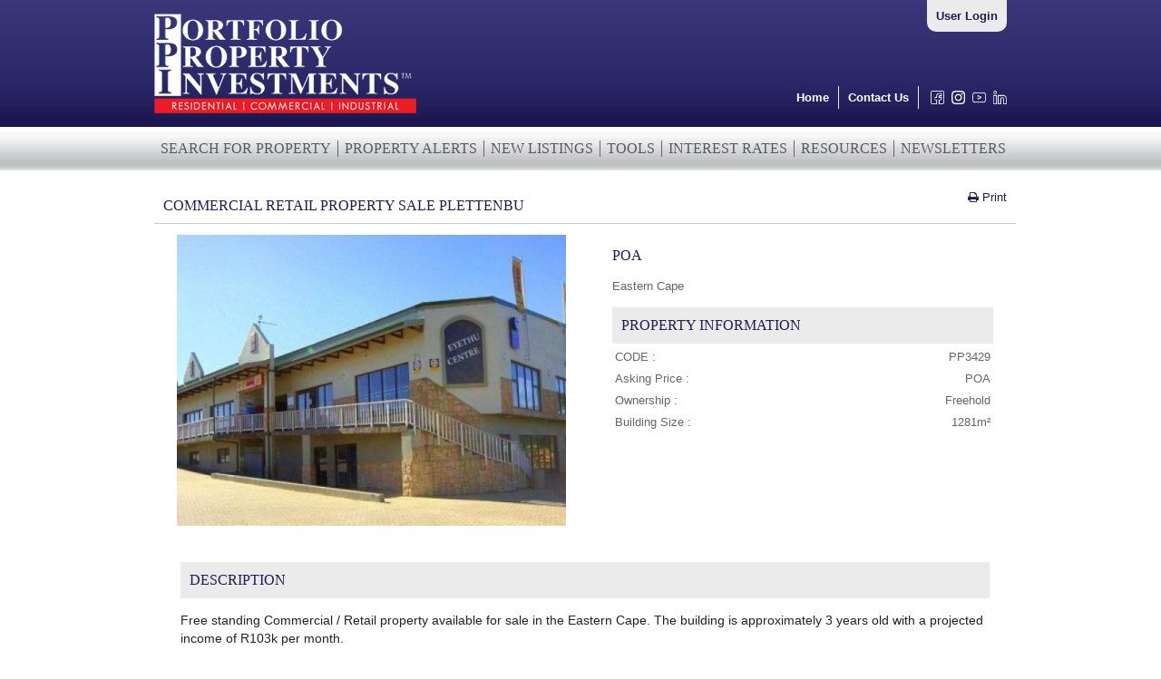

--- FILE ---
content_type: text/html; charset=UTF-8
request_url: https://portfolio-property.com/properties/view/id/3429
body_size: 4839
content:
<!DOCTYPE html>
<html lang="en">

<head>

  <title>Commercial Retail Property Sale Plettenbu | Eastern Cape  | Portfolio Property</title>
  <meta name="rating" content="general" >
<meta http-equiv="Content-Type" content="text/html;charset=UTF-8" >
<meta name="description" content="Free standing Commercial / Retail property available for sale in the Eastern Cape. The building is approximately 3 years old with a projected income of R103k per month.

Total GLA - 1281m2

Contac" >
<meta name="keywords" content="commercial retail for sale" >
  <meta name="viewport" content="width=device-width, initial-scale=1">

  <link href="/css/prettyPhoto.css" media="screen" rel="stylesheet" type="text/css" >
  <link href="/css/styles.css?1765945468" rel="stylesheet" type="text/css" />
  <link rel="shortcut icon" href="/images/favicon.ico" type="image/x-icon">
  <link rel="icon" href="/images/favicon.ico" type="image/x-icon">
  <link rel="stylesheet" href="https://maxcdn.bootstrapcdn.com/font-awesome/4.6.1/css/font-awesome.min.css">

  

  <!--[if lt IE 8]>
    <link href="/css/styles_ie7.css" rel="stylesheet" type="text/css" />
  <![endif]-->
  <!--[if IE 6]>
    <link href="/css/styles_ie6.css" rel="stylesheet" type="text/css" />
  <![endif]-->
    <link href="/css/prettyPhoto.css" media="screen" rel="stylesheet" type="text/css" >  <!--[if IE 6]>
    <script src="/js/DD_belatedPNG.js"></script>
    <script>
      DD_belatedPNG.fix('img');
    </script>
  <![endif]-->
  <script>
    (function(i, s, o, g, r, a, m) {
      i['GoogleAnalyticsObject'] = r;
      i[r] = i[r] || function() {
        (i[r].q = i[r].q || []).push(arguments)
      }, i[r].l = 1 * new Date();
      a = s.createElement(o),
        m = s.getElementsByTagName(o)[0];
      a.async = 1;
      a.src = g;
      m.parentNode.insertBefore(a, m)
    })(window, document, 'script', '//www.google-analytics.com/analytics.js', 'ga');

    ga('create', 'UA-444167-1', 'portfolio-property.com');
    ga('send', 'pageview');
  </script>
</head>


<body class="propertyView">

  
            <div id="banner">       
                <div class="container">
                	
                	<img width="200" height="76" id="print-logo" src="/images/marketing-logo-white-160115.png" alt="Portfolio Property Investments"/>
                     
                     <div class="headright">                         
                         <div id="top-nav">
                             <a href="/login/" id="agents-link">User Login</a>
                             <div class="clear"></div>
                             
    <div class="login-box">
        <form method="post" action="/login/process">
        <input type='hidden' name='credentials[action]' value='login'/>
                
 

           <input type="text" name="credentials[username]" size="30" placeholder="Email Address:"/>
        <input type="password" name="credentials[password]" size="30" placeholder="Password:"/>
        <button type="submit" value="Login" name="login" class="floatRight">Login</button>
        <div class="clear"></div>
        <a href="/login/forgot-password">Lost your password?</a><a href="/register">Register</a>
    </form>
    </div>
                        </div>                        
                    </div>
                    
                    <a href="/"><img id="head-logo" src="/images/ppi-logo.png" alt="Portfolio Property Investments"/></a>
                    
                    <div id="primary-menu">                        
                        <!-- addthis follow -->
                        <div class="addthis_horizontal_follow_toolbox"></div>
                        <a class="linkonly first" href="/" title="Home">Home</a>    
                        <a class="linkonly first" href="/contact/" title="Contact Portfolio Property Investments">Contact Us</a>
                        <div class="social-icons">
                            <a class="social-icon" href="https://www.facebook.com/portfoliopropertysa" title="Facebook">
                                <img src="/images/social-facebook.png" alt="Facebook"/>
                            </a>                        
                            <a class="social-icon" href="https://www.instagram.com/portfolio.property/" title="Instagram">
                                <img src="/images/social-instagram.png" alt="Instagram"/>
                            </a>
                            <a class="social-icon" href="https://www.youtube.com/channel/UCiPSO_WXRpZ6-V7G8x0mwqg" title="YouTube">
                                <img src="/images/social-youtube.png" alt="YouTube"/>
                            </a>
                            <a class="social-icon" href="https://www.linkedin.com/company/portfolio-property" title="LinkedIn" >
                                <img src="/images/social-linkedin.png" alt="LinkedIn"/>
                            </a>
                        </div>
                        
                        
                         
                    
                    </div>

                   
                          
                    
                </div>         
            </div>
            
            <div class="clear"></div>
            
            <div id="sec-nav">
                <div class="container">
                    <nav class="clearfix">
                        <a href="#" id="pull">
                            <span>Menu</span>
                        </a>
                        <ul class="clearfix">
                            <li class="start"><a href="/properties/search">SEARCH FOR PROPERTY</a></li>
                            <li><a href="/register">PROPERTY ALERTS</a></li>
                            <li><a href="/properties/new">NEW LISTINGS</a></li>
                            <li><a href="/tools">TOOLS</a></li>
                            <li><a href="/interest-rates">INTEREST RATES</a></li>
                            <li><a href="/documents">RESOURCES</a></li>
                            <li class="end"><a href="/newsletter">NEWSLETTERS</a></li>
                            <!--<li><a href="http://blog.portfolio-property.com" class="end">BLOG</a></li>-->
                        </ul>                    
                    </nav>
                </div>
            </div>
            
            <div class="clear"></div>
                
                

    <div class="container-full">
      <div id="container">
        

<div id="content-pane-wide">
    <div id="content">
    	
    	<div class="big-box-header">
            <h1>Commercial Retail Property Sale Plettenbu</h1>
        </div>

        <div class="big-box-body bordered-box">
            
            
                        
            <!-- addthis -->
			<div class="addthis_native_toolbox"></div>

            <div id="left-pane">
                                    <a href='https://images.portfolio-property.com/images/dynamic/10500.jpg' rel="prettyPhoto[3429]">
                        <img alt="Commercial Retail Property Sale Plettenbu" title="Commercial Retail Property Sale Plettenbu" class="main-image" src='https://images.portfolio-property.com/images/dynamic/10500.jpg' />
                    </a>
                            </div>

            <div id="right-pane">

                                    <h2 class="price">POA</h2>
                                <p>Eastern Cape</p>
                    

                <div class="blue-box-header">
                    <h3>Property Information</h3>
                </div>
                
                                <table class="property-details">
                    <tr>    
                        <td class="detail-label">CODE : </td>
                        <td class="detail-value">PP3429</td>
                    </tr>
                                    <tr>    
                        <td class="detail-label">Asking Price : </td>
                        <td class="detail-value">POA</td>
                    </tr>
                                    <tr>    
                        <td class="detail-label">Ownership : </td>
                        <td class="detail-value">Freehold</td>
                    </tr>
                                    <tr>    
                        <td class="detail-label">Building Size : </td>
                        <td class="detail-value">1281m&sup2;</td>
                    </tr>
                                </table>
            </div>
            <br style="clear:both"/>

            <br/>
            <div id="tabs" class="">        
                
                <div class="blue-box-header">
                    <h3>Description</h3>
                </div>
                <div id="description">
                    <p>Free standing Commercial / Retail property available for sale in the Eastern Cape. The building is approximately 3 years old with a projected income of R103k per month.<br />
<br />
Total GLA - 1281m2<br />
<br />
Contact Yianni to discuss.<br />
<br />
</p>
                </div>

                            <div class="blue-box-header">
                    <h3>Image Gallery</h3>               
                </div>
                <div id="image-gallery" class="bordered-box">
                                    <a href='https://images.portfolio-property.com/images/dynamic/10500.jpg' rel="prettyPhoto[3429]"><img height="60px" title="Commercial Retail Property Sale Plettenbu" alt="Commercial Retail Property Sale Plettenbu" class="propimg" src='https://images.portfolio-property.com/images/dynamic/10500_tn.jpg' width="75" /></a>                            
                                </div>
            
            
                <div class="blue-box-header">
                    <h3>Contact the Agent</h3>
                </div>
                <div id="contact-agent" class="bordered-box">
                	
                	<div class="clear20"></div>
                	
                	<div id="agent-tag">
                	                        <p><strong>Yianni Pavlou &raquo;</strong> ++27 82 494 4555<br />
                            <a href="/cdn-cgi/l/email-protection#4a33232b2424230a3a25383e2c25262325673a38253a2f383e3364292527"><span class="__cf_email__" data-cfemail="fc85959d929295bc8c938e889a93909593d18c8e938c998e8885d29f9391">[email&#160;protected]</span></a></p>
                                        
                    </div>
                    
                    <div id="script-tag"><!-- The JavaScript below will allow the placement of a Privyseal into a Website -->
<!-- Include the PrivySeal Web Integration JavaScript (this need only be done once) -->
<script data-cfasync="false" src="/cdn-cgi/scripts/5c5dd728/cloudflare-static/email-decode.min.js"></script><script type="text/javascript" src="https://www.privyseal.com/privyseal-web-integration.js"></script>
<!-- Call the Privyseal() JavaScript function to generate a Privyseal image for the specified user (the image is 450x97px and will refresh every 60sec) -->
<script type="text/javascript">Privyseal('za','ioannis-pavlou','eaab-estate-agent');</script>
<!-- You can use CSS styles to customise the link (class="Privyseal-link") and the image itself (class="Privyseal-image") --></div>
                    
                    <div class="no-print">
                    	
	                    <div class="clear40"></div>
	                    
	                    <div class="floatLeft">
	                    <h3>Your Information</h3>
	                    <form id="form1" method="post" action='/viewing/index/id/3429' >
	                        <input type="hidden" id="id" name="id" value="3429" />
	                            <p>
	                                <label class="required"><input name="name" type="text" id="Name" value="Name" size="35" class="replace" /></label><br /><br />
	                                <label class="required"><input name="email" type="text" id="Email" value="Email" size="35" class="replace"  /></label><br /><br />
	                                <label class="required"><input name="tel" type="text" id="Tel" value="Tel" size="35" class="replace" /></label><br /><br />
	                                &nbsp;&nbsp;<input name="cell" type="text" value="Cell" id="Cell" size="35" class="replace" />
	                                <br /><br />
	                                &nbsp;&nbsp;<input name="howd" type="text" id="How did you hear about us" value="How did you hear about us" size="35" class="replace" />
	                                <br /><br />
	                                &nbsp;&nbsp;<textarea name="comments" cols="36" rows="10" class="replace" id="Comments" class="replace">Comments</textarea>
	                                <br />
	                                <label>
	                                    <button type="submit" name="Submit" value="Send"><span>Send</span></button>
	                                </label>
	                            </p>
	                    </form>
	                    </div>
	                    <div class="floatRight">
	                    <a class="no-print" href="/cms/propertyservices-management" title="Property Management">
    <img alt="Property Management Banner" src="/images/bannerads/side-banner.jpg" class="bannerad img-responsive " />
</a>
    
	                    </div>            
	                    <div class="clear40"></div>
	                    
                   	</div>
                    
                </div>
            </div>
            <br/>
                        <div class="hr"><hr /></div>
            <div>
                <p class="disclaimer"><img src="https://images.portfolio-property.com/images/exclamation.jpg" alt="Please Note" align="absmiddle"/> Due to the fact that the above information has been supplied to us by the property owners and other 3rd party organisations, Portfolio Property Investments will not be held liable or responsible for any errors, misrepresentations or omissions. Due to the nature of property transactions it is always advisable that any prospective purchaser or tenant undertake a thorough due diligence of their own.</p>

            </div>    

        </div>


    </div>
</div>
                <div class="clear clear40"></div>
        <a class="no-print" href="/cms/propertyservices-management" title="Property Management">
    <img  alt="Property Management Banner" src="/images/bannerads/footer.jpg" class="bannerad img-responsive  bordered-box" />
</a>
      </div>
    </div>  
            <div class="clear"></div>
        
        <div id="footer">
            <div class="footer-content">
                
                <div class="footer-links">
                    <h3>Contact Us</h3>
                    <p>
                        20 Corporate Park<br />
11 Sinembe Crescent<br />
Sinembe Office Park<br />
La Lucia Ridge<br />
Umhlanga, 4051<br />
South Africa<br/>
                        Office: +27 31 566 4605<br/>
                        Fax: +27 31 566 4510<br/>
                    </p>                    
                </div>
                <div class="footer-links">
                    <h3>PPI Group</h3>
                    <ul>
                        <li><a href="/cms/aboutus">About Us</a></li>
                        <li><a href="/cms/services">Our Services</a></li>
                        <li><a href="/meet-the-team">Our Team</a></li>
                        <li><a href="/cms/careers">Careers</a></li>
                        <li><a href="/links">Links</a></li>
                        <li><a href="/contact">Contact Us</a></li>
                        <li><a href="/cms/sitemap">Site Map</a></li>
                        <li><a href="/cms/privacypolicy">Privacy Policy</a></li>
                    </ul>     
                </div>
                <div class="footer-links">
                    <h3>Our Services</h3>
                    <ul>
                        <li><a href="/cms/propertyservices-sales">Property Sales</a></li>
                        <li><a href="/cms/propertyservices-letting">Property Lettings</a></li>
                        <li><a href="/cms/propertyservices-management">Property Management</a></li>
                        <li><a href="/contact">Property Sourcing</a></li>
                        <li><a href="/properties/search">Property Search</a></li>
                        <li><a href="/register">Property Alerts</a></li>
                        <li><a href="/newsletter">Property News</a></li>
                        <li><a href="/tools">Property Tools</a></li>
                        <li><a href="/cms/propertyservices-businessbrokering">Business Brokering</a></li>
                        <li><a href="/documents">Resource Centre</a></li>
                        <li><a href="/cms/propertyservices-ancillary">Ancillary Services</a></li>             
                    </ul> 
                </div>
                <div class="footer-links">
                    <h3>Property Tools</h3>
                    <ul>
                        <li><a href="/bond-calculator">Bond Calculator</a></li>
                        <li><a href="/affordability-calculator">Affordability Calculator</a></li>
                        <li><a href="/legal-costs-calculator">Legal Costs Calculator</a></li>
                        <li><a href="/interest-rates">Interest Rate Table</a></li>                        
                    </ul>             
                </div> 
                
                <div class="footer-links">
                    <h3>Property</h3>
                    <ul>
                        <li><a href="/properties/featured">Featured Property</a></li>  
			            <li><a href="/properties/by-type/type/18">Auction Property</a></li>  
			            <li><a href="/properties/by-type/type/19">Investment Property</a></li>  
			            <li><a href="/properties/search-results">All Property</a></li>                        
                    </ul>             
                </div>
                               
            </div>            
            <div class="clear"></div>            
        </div>
        
        <div class="clear"></div>
        
        <!-- copyright -->
        <div id="copyright">
            
            <p><span>&copy; 2005 - 2025 | Portfolio Property Investments | Powered by the PPI Business Platform </span></p>
            
        </div>     
    <link rel="stylesheet" href="/themes/custom-theme/jquery-ui.custom.css" type="text/css" media="screen">

<script type="text/javascript" src="https://ajax.googleapis.com/ajax/libs/jquery/1.10.2/jquery.min.js"></script>
<script type="text/javascript" src="https://ajax.googleapis.com/ajax/libs/jqueryui/1.10.3/jquery-ui.min.js"></script>
<script type="text/javascript" src="//code.jquery.com/jquery-migrate-1.2.1.js"></script>
<script type="text/javascript" src="//cdnjs.cloudflare.com/ajax/libs/underscore.js/1.5.2/underscore-min.js"></script>
<script type="text/javascript" src="/js/pprop.js"></script>

<script type="text/javascript">
//<!--
$(document).ready(function() {
    $("#tab-nav").show();
$("#tabs").tabs();
$("a[rel^='prettyPhoto']").prettyPhoto();

});
//-->

</script>    <script type="text/javascript" src="/js/jquery.prettyPhoto.js"></script>
    <script>
      add_print_div('#content');
    </script>

    <!-- addthis.com -->
    <script type="text/javascript" src="//s7.addthis.com/js/300/addthis_widget.js#pubid=ra-573b434a9e64eb86"></script>

<script defer src="https://static.cloudflareinsights.com/beacon.min.js/vcd15cbe7772f49c399c6a5babf22c1241717689176015" integrity="sha512-ZpsOmlRQV6y907TI0dKBHq9Md29nnaEIPlkf84rnaERnq6zvWvPUqr2ft8M1aS28oN72PdrCzSjY4U6VaAw1EQ==" data-cf-beacon='{"version":"2024.11.0","token":"bc1fa110cf2946568c184b334c13509c","r":1,"server_timing":{"name":{"cfCacheStatus":true,"cfEdge":true,"cfExtPri":true,"cfL4":true,"cfOrigin":true,"cfSpeedBrain":true},"location_startswith":null}}' crossorigin="anonymous"></script>
</body>

</html>


--- FILE ---
content_type: text/css
request_url: https://portfolio-property.com/css/prettyPhoto.css
body_size: 1188
content:
/* ------------------------------------------------------------------------
    This you can edit.
------------------------------------------------------------------------- */

    div.pp_pic_holder .pp_top .pp_left { background: url(../images/prettyPhoto/light_rounded/tl.gif) top left no-repeat; } /* Top left corner */
    div.pp_pic_holder .pp_top .pp_middle { background: #fff; } /* Top pattern/color */
    div.pp_pic_holder .pp_top .pp_right { background: url(../images/prettyPhoto/light_rounded/tr.gif) top left no-repeat; } /* Top right corner */
    
    div.pp_pic_holder .pp_content { background-color: #fff; } /* Content background */
    div.pp_pic_holder .pp_content a.pp_next:hover { background: url(../images/prettyPhoto/light_rounded/btnNext.png) center right no-repeat; cursor: pointer; } /* Next button */
    div.pp_pic_holder .pp_content a.pp_previous:hover { background: url(../images/prettyPhoto/light_rounded/btnPrevious.png) center left no-repeat; cursor: pointer; } /* Previous button */
    div.pp_pic_holder .pp_content a.pp_expand { background: url(../images/prettyPhoto/light_rounded/btnExpand.gif) top left no-repeat; cursor: pointer; } /* Expand button */
    div.pp_pic_holder .pp_content a.pp_expand:hover { background: url(../images/prettyPhoto/light_rounded/btnExpand.gif) bottom left no-repeat; cursor: pointer; } /* Expand button hover */
    div.pp_pic_holder .pp_content a.pp_contract { background: url(../images/prettyPhoto/light_rounded/btnContract.gif) top left no-repeat; cursor: pointer; } /* Contract button */
    div.pp_pic_holder .pp_content a.pp_contract:hover { background: url(../images/prettyPhoto/light_rounded/btnContract.gif) bottom left no-repeat; cursor: pointer; } /* Contract button hover */
    div.pp_pic_holder .pp_content a.pp_close { width: 75px; height: 22px; background: url(../images/prettyPhoto/light_rounded/btnClose.png) center left no-repeat; cursor: pointer; } /* Close button */

    div.pp_pic_holder .pp_content .pp_details .pp_nav a.pp_arrow_previous { background: url(../images/prettyPhoto/light_rounded/arrow_previous.png) top left no-repeat; } /* The previous arrow in the bottom nav */
    div.pp_pic_holder .pp_content .pp_details .pp_nav a.pp_arrow_next { background: url(../images/prettyPhoto/light_rounded/arrow_next.png) top left no-repeat; } /* The next arrow in the bottom nav */

    div.pp_pic_holder .pp_bottom .pp_left { background: url(../images/prettyPhoto/light_rounded/bl.gif) top left no-repeat; } /* Bottom left corner */
    div.pp_pic_holder .pp_bottom .pp_middle { background: #fff; } /* Bottom pattern/color */
    div.pp_pic_holder .pp_bottom .pp_right { background: url(../images/prettyPhoto/light_rounded/br.gif) top left no-repeat; } /* Bottom right corner */

    div.pp_pic_holder .pp_loaderIcon { background: url(../images/prettyPhoto/light_rounded/loader.gif) center center no-repeat; } /* Loader icon */

    div.ppt div.ppt_left { background: url(../images/prettyPhoto/light_rounded/ttl.gif) top left no-repeat; }
    div.ppt div.ppt_right { background: url(../images/prettyPhoto/light_rounded/ttr.gif) top left no-repeat; }
    div.ppt div.ppt_content { background: url(../images/prettyPhoto/light_rounded/ttp.gif) top left repeat-x; }
    
    /* ----------------------------------
        Dark Rounded Theme
    ----------------------------------- */
    
    div.dark_rounded .pp_top .pp_left { background: url(../images/prettyPhoto/dark_rounded/tl.png) top left no-repeat; } /* Top left corner */
    div.dark_rounded .pp_top .pp_middle { background: url(../images/prettyPhoto/dark_rounded/contentPattern.png) top left repeat; } /* Top pattern/color */
    div.dark_rounded .pp_top .pp_right { background: url(../images/prettyPhoto/dark_rounded/tr.png) top left no-repeat; } /* Top right corner */
    div.dark_rounded .pp_bottom .pp_left { background: url(../images/prettyPhoto/dark_rounded/bl.png) top left no-repeat; } /* Bottom left corner */
    div.dark_rounded .pp_bottom .pp_middle { background: url(../images/prettyPhoto/dark_rounded/contentPattern.png) top left repeat; } /* Bottom pattern/color */
    div.dark_rounded .pp_bottom .pp_right { background: url(../images/prettyPhoto/dark_rounded/br.png) top left no-repeat; } /* Bottom right corner */
    div.dark_rounded .pp_content { background: url(../images/prettyPhoto/dark_rounded/contentPattern.png) top left repeat; } /* Content background */
    div.dark_rounded .currentTextHolder { color: #c4c4c4; }
    div.dark_rounded div.ppt_left { background: url(../images/prettyPhoto/dark_rounded/tl.png) top left no-repeat; }
    div.dark_rounded div.ppt_right { background: url(../images/prettyPhoto/dark_rounded/tr.png) top right no-repeat; }
    div.dark_rounded div.ppt_content { background: url(../images/prettyPhoto/dark_rounded/contentPattern.png) top left repeat; }
    div.dark_rounded .pp_loaderIcon { background: url(../images/prettyPhoto/dark_rounded/loader.gif) center center no-repeat; } /* Loader icon */
    
    
    /* ----------------------------------
        Dark Square Theme
    ----------------------------------- */
    
    div.dark_square .pp_top .pp_left ,
    div.dark_square .pp_top .pp_middle,
    div.dark_square .pp_top .pp_right,
    div.dark_square .pp_bottom .pp_left,
    div.dark_square .pp_bottom .pp_middle,
    div.dark_square .pp_bottom .pp_right,
    div.dark_square .pp_content,
    div.dark_square div.ppt_left,
    div.dark_square div.ppt_right,
    div.dark_square div.ppt_content { background: url(../images/prettyPhoto/dark_square/contentPattern.png) top left repeat; }
    div.dark_square .currentTextHolder { color: #c4c4c4; }
    div.dark_square .pp_loaderIcon { background: url(../images/prettyPhoto/dark_rounded/loader.gif) center center no-repeat; } /* Loader icon */


    /* ----------------------------------
        Light Square Theme
    ----------------------------------- */
    
    div.light_square .pp_top .pp_left ,
    div.light_square .pp_top .pp_middle,
    div.light_square .pp_top .pp_right,
    div.light_square .pp_bottom .pp_left,
    div.light_square .pp_bottom .pp_middle,
    div.light_square .pp_bottom .pp_right,
    div.light_square .pp_content,
    div.light_square div.ppt_left,
    div.light_square div.ppt_right,
    div.light_square div.ppt_content { background: #fff; }
    div.light_square div.ppt_content { color: #666666; }


/* ------------------------------------------------------------------------
    DO NOT CHANGE
------------------------------------------------------------------------- */

    div.pp_pic_holder a:focus{outline:none}div.pp_overlay{background:#000;position:absolute;top:0;left:0;z-index:9500;width:100%}div.pp_pic_holder{position:absolute;z-index:10000;width:100px}div.pp_pic_holder .pp_top{position:relative;height:20px}* html div.pp_pic_holder .pp_top{padding:0 20px}div.pp_pic_holder .pp_top .pp_left{position:absolute;left:0;width:20px;height:20px}div.pp_pic_holder .pp_top .pp_middle{position:absolute;left:20px;right:20px;height:20px}* html div.pp_pic_holder .pp_top .pp_middle{position:static;left:0}div.pp_pic_holder .pp_top .pp_right{position:absolute;top:0;left:auto;right:0;width:20px;height:20px}div.pp_pic_holder .pp_content{position:relative;text-align:left;width:100%;height:40px}div.pp_pic_holder .pp_content .pp_details{display:none;margin:10px 15px 2px 20px}div.pp_pic_holder .pp_content .pp_details p.pp_description{display:none;float:left;margin:0}div.pp_pic_holder .pp_content .pp_details .pp_nav{float:left;margin:3px 0 0 0}div.pp_pic_holder .pp_content .pp_details .pp_nav p{float:left;margin:0 4px}div.pp_pic_holder .pp_content .pp_details .pp_nav a.pp_arrow_previous,div.pp_pic_holder .pp_content .pp_details .pp_nav a.pp_arrow_next{float:left;display:block;width:14px;height:15px;overflow:hidden;text-indent:-10000px;margin-top:3px}div.pp_pic_holder .pp_content .pp_details .pp_nav a.disabled{background-position:0 -16px;cursor:default}div.pp_pic_holder .pp_content div.hoverContainer{position:absolute;z-index:2000;top:0;left:0;width:100%}div.pp_pic_holder .pp_content a.pp_next{display:block;float:right;text-indent:-10000px;width:49%;height:100%;background:url(../images/prettyPhoto/light_rounded/btnNext.png) 10000px 10000px no-repeat}div.pp_pic_holder .pp_content a.pp_previous{display:block;float:left;text-indent:-10000px;width:49%;height:100%;background:url(../images/prettyPhoto/light_rounded/btnNext.png) 10000px 10000px no-repeat}div.pp_pic_holder .pp_content a.pp_expand,div.pp_pic_holder .pp_content a.pp_contract{position:absolute;z-index:20000;top:10px;right:30px;cursor:pointer;display:none;text-indent:-10000px;width:20px;height:20px}div.pp_pic_holder .pp_content a.pp_close{float:right;display:block;text-indent:-10000px}div.pp_pic_holder .pp_bottom{position:relative;height:20px}* html div.pp_pic_holder .pp_bottom{padding:0 20px}div.pp_pic_holder .pp_bottom .pp_left{position:absolute;left:0;width:20px;height:20px}div.pp_pic_holder .pp_bottom .pp_middle{position:absolute;left:20px;right:20px;height:20px}* html div.pp_pic_holder .pp_bottom .pp_middle{position:static;left:0}div.pp_pic_holder .pp_bottom .pp_right{position:absolute;top:0;left:auto;right:0;width:20px;height:20px}div.pp_pic_holder .pp_loaderIcon{display:none;position:absolute;top:50%;left:50%;margin:-12px 0 0 -12px;width:24px;height:24px}div.pp_pic_holder #full_res{width:100%;text-align:center}div.pp_pic_holder #full_res{display:block;margin:0 auto}div.ppt{display:none;position:absolute;top:0;left:0;z-index:9999;color:#fff;font-size:13px}div.ppt div.ppt_left,div.ppt div.ppt_right{float:left;width:19px;height:23px;overflow:hidden}div.ppt div.ppt_content{float:left;line-height:23px}.clearfix:after{ content:"."; display:block; height:0; clear:both; visibility:hidden}.clearfix{display:inline-block}* html .clearfix{height:1%}.clearfix{display:block}

--- FILE ---
content_type: text/css
request_url: https://portfolio-property.com/css/styles.css?1765945468
body_size: 6212
content:
/*1F1C56*/
body { margin:0px; padding:0px; font-family: Arial,Helvetica,Verdana,sans-serif; font-size: 13px;  background-color: #fff; color: #666;}
h1 { font-weight: normal; color: #1F1C56; font-size:1.6em;}
h2 { color:#1F1C56; font-weight: normal; font-size: 1.4em;}
h3 { color:#1F1C56; font-weight: normal; font-size: 1.3em;}
h3 { padding-right:20px; font-weight: normal; margin-top:10px; }
h1,h2,h3 { font-family: "Times New Roman", times; }
a { color: #1f1c56;}
a img { border:0;}
div.hr { height:5px; background: #fff url('/images/line_divider.jpg') repeat-x scroll center;padding:0px;}
div.hr hr { display: none;}
::-webkit-input-placeholder { /* WebKit browsers */
    color:    #fff;
    opacity: 0.8 !important;
}
:-moz-placeholder { /* Firefox 18- */
    color: #fff;
    opacity: 0.8 !important;
}

::-moz-placeholder {  /* Firefox 19+ */
    color: #fff;
    opacity: 0.8 !important;
}

:-ms-input-placeholder {  
   color: #fff;
}
.alignleft { float: left; }
.alignright { float: right; }
.box-padding { padding:10px; }
.hidden { display: none; }
/* print div  */
#printDiv { float:right; text-decoration:none; padding: 0 10px; }
#print-logo { display:none; }
.page-break	{ display: none; }

#agent-tag { display: inline-block; float: left; }
#script-tag { display: inline-block; float: right; }
#script-tag img { max-width: 100%; height: auto; }

#container { margin:0 auto 0px auto; width:940px; }
.container { margin:0 auto; width:940px; }
.container-full { margin:0; width:100%; }
.home .container-full { background-image: url('/images/header_background_home.png'); background-repeat: repeat-x; }
.homepagebullets { list-style:none; }
.homepagebullets li { font-size: 18px; font-family: "Times New Roman", times; padding:10px 0 0px 0; }
.homepagebullets .fa { font-size: 18px; color:#1F1C56; }

#banner { width:100%; background-image: url('/images/header_background.png'); background-repeat: repeat-x; display:block; float:left;}
#tel{ margin-top:31px; margin-left:180px; margin-right:40px; margin-bottom:21px;}
#agents { margin-top:31px; float:right;}
#head-logo { float:left; margin: 15px 0; }
#agents-link { display:block; }

.headright { float:right; height:90px; max-height:90px; width:500px; }
#top-nav { position: relative; float:right; padding: 10px; background-color: #ebebeb; border-bottom-right-radius: 10px; border-bottom-left-radius: 10px;  }
#agents-link { font-weight:bold; text-decoration:none; float: right;}
#top-nav:hover { background-color:#fff; }
.login-box { display:none; }
.login-box, .login-box-show { padding:10px 0; }
.login-box a, .login-box-show a { margin:10px 0px 0 0; }
.login-box input, .login-box-show input{ width: 40%; height: 22px; }
.login-box .msg-info, .login-box .msg-error , .login-box .msg-info, .login-box-show .msg-error, { position: absolute; top: 0; }

.admin .login-box { display:block;}

#primary-menu {  float:right;  display: flex; flex-direction: row; align-items: flex-end;}
#primary-menu a { color: #FFF; margin: 0px;padding: 0px;display: block; font-weight:bold; text-decoration:none; }
#primary-menu a.linkonly {  padding: 5px 10px; margin: 5px 0; }
#primary-menu a.first { border-right:1px solid #ebebeb; padding: 5px 10px; }

.social-icons {
	padding-left: 5px;
	display: flex;
	flex-direction: row;
}
.social-icon img {	
	width: 15px;
	height: 15px;	
	padding-left: 8px;
	padding-bottom: 7px;
	
}
.addthis_horizontal_follow_toolbox { float: right; margin: -10px 10px; }

#content-pane, #content-pane-wide { padding-top:10px; text-align: left; }
#content-pane, #content-pane-below { width:675px; float:left; }
#content-pane-wide { width:950px;}
#leader { margin-top: 10px; padding:10px; height: 307px; width: 652px;}
#leader img { width:100%; }
#right-bar, #right-bar-below { float:right; width: 255px;}

.home .bordered-box { border: 1px solid #888; background-color:white; box-shadow: 3px 3px 5px #888;}
#right-bar .bordered-box { border: 1px solid #888; background-color:white; box-shadow: 3px 3px 5px #888;}
.flat-box { background-color:#ebebeb; }

/* quick search */
#quick-search { background-color:#fff; display:block; color:white; padding:10px; margin-top:20px; }
#quick-search h2 { font-size:16px; margin:0px; color:#1F1C56; }
#quick-search select { width: 100%; height: 25px; margin-top:5px; color: #1F1C56;}
#quick-search input[type=text] { margin-top:5px; margin-right:10px; width: 91px; height: 21px; color: #1F1C56;}
#quick-search label { float:left; display:block; text-align: right; width:100px; margin-top:5px; color:#1F1C56; }
#magicField { display:none; visibility:hidden; }

#search-button { float:right; margin-top:6px; margin-right:5px;}
#advanced-search-link { background-color:#999; color:white; margin-right:5px; float:right; clear:left; margin-top:3px;}
#advanced-search-link:hover { background-color:#1F1C56; }

/* box padding */
.box-inner { display:block; padding:10px; }

/* search by reference */
#jump-box { margin-top:10px; display:block; color:white; padding:10px; }
#jump-box h2 { margin:0 0 5px 0; padding:0px; font-size: 16px; color:#fff; text-transform: uppercase; }
#jump-box input[type=text] { width: 60%; height: 22px; color: #878787; }
#jump-box button { font-size: 0.9em;}

.bannerad { margin:10px 0; }
.img-responsive { width:100%; }

#newsletter-box-header{ background-image: url("/images/newsletter-box-header.png");}
#newsletter-box-body { float:left; width:100%; }
#newsletter-box-body p { padding:3px 10px; margin:0px; color:#666;}
#newsletter-box-body p.first { padding:7px 10px; }

#newsletter-box input {
  width:98%; 
  padding:3px;
}

#services-box-header{ background-image: url("/images/services_header.png");}
#tools-box-header{ background-image: url("/images/tools_header.png");}

.blue-box-header h2 { text-transform:uppercase; margin:0px; color:#1F1C56; font-weight:normal; font-size: 16px; background-color:#ebebeb; padding:10px; padding-bottom:10px; }
.blue-box-header h3 { text-transform:uppercase; margin:0px; color:#1F1C56; font-weight:normal; font-size: 16px; background-color:#ebebeb; padding:10px; padding-bottom:10px; }
.blue-box-header { margin:10px 0 2px 0; width:100%; }

.big-box-header h2, .big-box-header h1 { text-transform:uppercase; margin:0px; color:#1F1C56; font-weight:normal; font-size: 16px; padding:10px; padding-bottom:10px; }
.big-box-header { margin:10px 0 2px 0; width:100%; border-bottom:1px solid #ccc; }

.big-box-body { padding:10px; padding-left:25px; padding-right:25px;}
.box-body { padding-left:10px; padding-right:10px; border: 1px solid #898a8c; border-right:3px solid #898a8c; width:236px; background-color:white; border-bottom:3px solid #898a8c; margin-bottom:10px; }
.box-body form label{ margin-top:5px; clear: left; display:block; float:left; width:70px;}
.box-body input[type=image] { margin-top:10px; margin-right:8px; float:right; height: 30px;}
.box-body input[type=text], .box-body input[type=password]{ width:150px;}

/* ############################# FOOTER ################################### */
#footer { padding:20px 0 40px 0; margin:0px; background-color:#ebebeb; display:block; width:100%; clear: both; }
#footer h3 { text-transform:uppercase; font-weight: bold; font-size:1.4em; color:#1F1C56;}
.footer-content { color:#1F1C56; margin:0 auto; width: 960px;}
.footer-links { float:left; margin:0px; width: 20%; }
.footer-links ul { list-style: none; margin: 0px; padding:0px; }
.footer-links a { color: #8886A8; text-decoration: none; }
.footer-links a:hover { color: #1F1C56; text-decoration: underline; }
.footer-links p { margin-bottom:4px; margin-top:0px; color:#8886A8;}

img.social-link { padding:3px;}

#copyright { margin:0px; padding:0px; background: #1F1C56; width: 100%; display:block; }
#copyright p { padding:20px; width: 960px;margin:0px auto; color:white; }
#copyright a { color: #4e4a9f; text-decoration: none; }

.home #content { padding:15px 0; line-height: 20px; margin: 10px 0 0 0;}
#content {  padding: 0px; line-height: 20px; margin: 0px; }
#content h1 { line-height: normal;}

table.property-details { width:100%;}
a.paging { border: 1px solid #414042; text-decoration: none; color: #414042; margin:1px; padding: 2px; }
span.paging-more { color: #414042; padding: 2px;}

.property-list-item { clear:left; margin-top:20px; height: 180px;}
.list-item-left { float:left; width:200px;}
.property-listing-image {width:180px; height:136px; border:1px solid black;}
.property-list-item .property-details .list-field { color: #414042;}
.property-list-item .property-details .list-code { text-align: right;}
.property-list-item .property-details .list-price { color: #414042; font-family: "Times New Roman", times; font-size: 1.7em;}

h1.price { margin-bottom:5px; margin-top:5px;}
body.propertyView #left-pane { float:left; width:430px;}
body.propertyView #right-pane { float:right; width:420px;}
body.propertyView .main-image { width:429px; height:321px;}
body.propertyView h1 { font-size: 16px; }
body.propertyView h2.price { font-size : 16px;}
body.propertyView h3.price { font-size : 16px;}

.blue-text { color:#3b3b7c;}
.propimg { padding: 10px 0px 10px 10px; }

.detail-label { }
.detail-value { text-align: right; }
.ui-tabs-hide { display: none;}

#contact-tab { background-image : none; background-color : #cc0000;}
#contact-tab.ui-state-active{ background-image : none; background-color : #898a8c;}


#property-news-body { padding:10px; margin-bottom:10px;}

.featured-property { float:left; margin-right:5px;}
.featured-property.item { padding:0px; background-color:#170f4a;}
.featured-property img { width:180px; height:132px;}
.featured-property .featured-description { width:160px; height:72px; font-family: "Times New Roman", times; background-image: url("/images/featured-background.png"); color:white; padding-top:10px; padding-left:20px; font-size:1.3em; text-decoration: none;}



#featured-listings-body { width: 100%; padding:20px 0; height:200px; vertical-align: middle;}
#featured-listings-body a.left, #featured-listings-body a.right { opacity:0.8; display:block; width: 49px;height: 113px;margin-top: 40px; background-repeat:no-repeat;}
#featured-listings-body a.left { background: url("/images/left.png"); float:left; margin-left:-49px; border-top-left-radius:100%; border-bottom-left-radius:100%;}
#featured-listings-body a.right { background: url("/images/right.png"); float:right; border-top-right-radius:100%; border-bottom-right-radius:100%; margin-right: -49px; }
#featured-listings-body a.left:hover, #featured-listings-body a.right:hover { opacity:1; cursor:pointer; }
/* root element for the scrollable. when scrolling occurs this element stays still. */ 
#featured-listings-body .scrollable { 	/* required settings */ 	
	position:relative; 	overflow:hidden; 	width: 97%; 	height:200px; float:right;margin-right:15px; }
/* 	root element for scrollable items. Must be absolutely positioned 	and it should have a extremely large width to accommodate scrollable items. 	it's enough that you set width and height for the root element and 	not for this element. */ 
.scrollable .items { 	/* this cannot be too large */ 	width:20000em; 	position:absolute; }
#responsivescroll { text-align:center; display:none; }
#responsivescroll a { cursor:pointer; }

.button { margin:0 0 5px 0; background-color: #A50000; color:#fff; border:3px double #fff; padding: 3px 15px; text-align: center;text-decoration:none; }
.button:hover { background: #1F1C56; }
.button-blue { margin:0 0 5px 0; background-color: #1F1C56; color:#fff; border:3px double #fff; padding: 3px 15px; text-align: center; text-decoration:none; }
.button-blue:hover { background: #A50000; } 

button { position: relative; 	border: 0; 	padding: 0; 	cursor: pointer; 	overflow: visible; /* removes extra side padding in IE */}
button::-moz-focus-inner { 	border: none;/* overrides extra padding in Firefox */}
button { background-color: #A50000; color:#fff; border:3px double #fff; padding: 3px 15px; text-align: center;}
button:hover { background: #1F1C56; }
button.button-blue { background-color: #1F1C56; color:#fff; border:3px double #fff; padding: 3px 15px; text-align: center;}
button.button-blue:hover { background: #A50000; }

.floatLeft { float:left;}
.floatRight { float:right;}
.red { color: #cc0000;}
.redbg { background-color: #cc0000;}
.greybg { background-color: #ebebeb;}
.contact-line { font-family: "Times New Roman", times; font-size:1.6em; color: #414042;}
.contact-line img { margin-top:8px; margin-right:5px;}

a.contactRed { color: #d92204; text-decoration: none;}
a.contactRed:hover { color: #d92204; text-decoration: underline;}
div.controls { border: 2px dashed red; padding: 5px; background-color: #ffff00; }
/* Zend Form Styling */ 	
	dl.zend dt, dd { padding:3px; padding-bottom:15px; }
 	dl.zend_form dt { font-weight:bold;float:left; }
 	dl.zend_form dt label { display:block; height:20px; padding-left: 5px; vertical-align:middle; }
 	dl.zend_form dd {	 }
	dl.zend_form dd ul.errors {	 }
	dl.zend_form dd ul.errors li { 		color: red; 		list-style-image: url("/images/icons/msg-error.png"); 	 }

/* Message Styles */
.msg-added, .msg-error, .msg-info, .msg-question, .msg-success{ border: 1px solid; margin: 10px 0px; padding: 5px 10px 5px 50px; background-repeat: no-repeat; background-position: left center;}
.msg-added { 	color: #4F8A10; 	background-color: #DFF2BF;}
 .msg-error { 	color: #d92204; 	background-color: #FFBABA;}
 .msg-info { 	color: #00529B; 	background-color: #BDE5F8;}
 .msg-warning { 	color: #9F6000; 	background-color: #FEEFB3; }
 .msg-success { 	color: #4F8A10; 	background-color: #DFF2BF;}

/* Class for honeypot captcha fields */ 
.some-field { display:none;}
 label { 	padding-left:3px; cursor:pointer;}
 label.required { 	border-left: 3px solid #d92204; color:black; }

#office-address, #contact-info { background-position: right bottom; background-repeat: no-repeat; }
#contact-info { background-image: url('/images/mail-icon.jpg'); float:right; width:53%;}
#office-address { background-image: url('/images/postbox-icon.jpg'); background-position:90% 90%; width:42%;}
#contact-form { background-image: url('/images/operator-icon.jpg'); background-position: right center; background-repeat: no-repeat;}
#contact-form input, #contact-form textarea { width:200px; }
#bond-calculator { background-image: url("/images/home-icon-red.jpg"); background-repeat: no-repeat; background-position: 95% 10%;}
#affordability-calculator { background-image: url("/images/coins-icon.jpg"); background-repeat: no-repeat; background-position: 95% 10%;}
#legal-costs-calculator { background-image: url("/images/calculator-icon.jpg"); background-repeat: no-repeat; background-position: 95% 10%;}

.calc-disclaimer { font-size: 0.85em;}
.calculator input { width:150px;}
.calculator select { width:100px;}
.search-left { width:46%; float:left; }
.search-right { width:52%; float:right; }

.auto_area { width:98%;padding: 3px;margin-top: 5px;background-color: #1F1C56; color: #fff; border: 1px solid #333; font-weight: bold; }
.ui-autocomplete {
	position: absolute;
	top: 100%;
	left: 0;
	z-index: 1000;
	float: left;
	display: none;
	min-width: 180px;   
	padding: 3px 5px;
	margin: 0 0 10px 25px;
	list-style: none;
	background-color: #ffffff;	
	-webkit-box-shadow: 0 5px 10px rgba(0, 0, 0, 0.2);
	-moz-box-shadow: 0 5px 10px rgba(0, 0, 0, 0.2);
	box-shadow: 0 5px 10px rgba(0, 0, 0, 0.2);
	-webkit-background-clip: padding-box;
	-moz-background-clip: padding;
	background-clip: padding-box;
	*border-right-width: 2px;
	*border-bottom-width: 2px;
}

.ui-menu-item a {
    display: block;
    padding: 3px 5px;
    border:0px!important;
    clear: both;
    font-weight: normal;
    line-height: 16px;
    color: #cc0000!important;
    white-space: nowrap;
    text-decoration: none;
    background-color:#ebebeb;
    cursor:pointer;
}

.ui-state-hover, .ui-state-active, .ui-corner-all {
    text-decoration: none;
    background-color: #fff!important;
    border-radius: 0px!important;
    -webkit-border-radius: 0px!important;
    -moz-border-radius: 0px!important;
    background-image: none!important;
}

.agentImage{ width:160px; height:160px; padding:0;}
.agentItem .agentImage { float:left; margin-bottom:10px; clear:left;}
.agentImage img{ width:160px; height:160px;}
.agentListing { float:right; width:410px; margin-bottom:10px;}
.agentListing h2, .agentRight h2{ margin-top:2px; margin-bottom:5px; padding:0; color: #414042;}
.agentListing .red{ margin-top:0px;}
.agentLeft { float:left; width:170px; background-image: url('/images/ppi-icon.jpg'); background-repeat: no-repeat; background-position: bottom left; height: 650px;}
.agentLeft .agentImage { margin-bottom:40px;}
.agentRight { float:right; width:410px;}
.agentQuote { display:block; color: #cc0000; font-size:1.5em; font-family: "Times New Roman", times; margin-bottom:50px;}


.ppi-platform-header { }
.ppi-platform img { float:left; width:30%; margin: 10px 10px 0 0;}
.ppi-platform { float:left; padding-right:10px; padding-left:10px; margin-bottom:2px; }
.ppi-platform div { width:65%; float:right; }
.ppi-platform h3 { margin:5px 0 0; }

.LCresults-tablecontent { font-family: Verdana, Arial, Helvetica, sans-serif; font-size: 11px; text-align: left; height: 25px;}
.LCresults-tablevalue { font-family: Verdana, Arial, Helvetica, sans-serif; font-size: 11px; text-align: right; height: 25px; background-color: #eeeeee;}
.newsletter-year { width:140px; float:left;}
.newsletter-subscribe, .newsletter-latest { clear: left;}
td.number { text-align: right;}
.services h3 { margin-bottom: 5px; margin-top: 20px;}
.services hr { margin-top: 20px;}

.clear { clear:both!important; }
.clear40 { height: 40px; clear:both!important; }
.clear20 { height: 20px; clear:both!important; }
/* responsive menu */
.clearfix:before,
.clearfix:after {
    content: " ";
    display: table;
}
.clearfix:after {
    clear: both;
}
.clearfix {
    *zoom: 1;
}

#sec-nav { padding:15px 0; width: 100%; background-image: url('/images/nav-bg.png'); background-repeat: repeat-x; background-position: bottom; display:block; float:left; }
nav { width: 100%;}
nav ul { padding: 0;margin: 0 auto;width: 960px; list-style:none; display:block;}
nav li a { display: inline; float: left;float:left; padding:0; border-right: 1px solid #646568; padding-left:7px; padding-right:7px; }
#sec-nav .end a { border-right:0px!important; padding-right:0px;}
nav li a { box-sizing:border-box; -moz-box-sizing:border-box; -webkit-box-sizing:border-box; width:auto; padding-top:0px; color:#58595b; text-decoration: none; font-family: "Times New Roman", times; font-size: 16px; }
nav a:hover, nav a:active { color: #1F1C56; text-shadow: 2px 2px 2px #fff; }
nav a#pull { display: none; font-family: "Times New Roman", times; }       

#serviceslist ul { margin:30px 0px 0px 30px;padding:0px; list-style:none; }
#serviceslist li { float:left; width:31%;  margin:0 10px 10px 0;background-color:#1F1C56; min-height: 200px;}
#serviceslist li a { clear:both; color:#fff; padding:20px 0; width:100%;  display:block; text-align:center; font-size:18px; text-decoration:none; }
#serviceslist img { clear:both; margin:20px auto;display:block; }

#sidelogin { display:none; }
.hide_td { display:none!important; }
.newsletterdiv { width: 100%; float: left; }
.bannerad { width: 100%; float: none; }

.pdf_download {
	background-image: url("/images/icons/ico-pdf.png");
	padding: 5px 0px 0px 32px;
	background-size: contain;
	background-repeat: no-repeat;
}

@media (max-width: 955px) {
	#script-tag { display: inline-block; float: none; }
	#script-tag img { max-width: 100%; height: auto; }

	#agents-link { display:block; }
    #sidelogin { display:block; }
    #sidelogin p { padding: 10px 10px 0; }    
    #login-form { padding: 0px 10px 10px; }
	.home .bordered-box { border:0px!important; box-shadow: none!important;}
	.bordered-box { border:0px; box-shadow:none; }
	#primary-menu { margin: 3px 0; color:#fff; width:100%; justify-content: flex-end; padding-right: 10px; }
	#primary-menu a { color:#fff; }
	#primary-menu a.first { border-right: 1px solid #fff;}
	#sec-nav { margin:0px 0; padding:0px;  }
	#banner .container { text-align: center; }
	#banner { background-image: none; background-color:#1F1C56; }
	#leader { background-image:url("/images/lead_background.png"); height: auto; width: 100%; padding:0px; border:0;}
	#quick-search, #jump-box { padding:0; }
    #quick-search { width: 50%; float: left; margin: 10px 0 0 0px; }
	#jump-box {  width: 50%; float: right; margin: 10px 0px 0 0;  }
	
	#right-bar .bordered-box { border:none; box-shadow: none;}
	
	#head-logo { margin:15px; max-height:110px; display: block; }
	.home .container-full { background-image: none; }
	#footer, .footer-content { width:100%; display:block; }
	#container, .container, #content-pane, #right-bar, #content-pane-below, #right-bar-below {  width:100%;  } 
	#content-pane, #right-bar, #content-pane-below, #right-bar-below {  width:100%; padding:0px 0;  }
	#footer h3 { padding: 0 20px; }
	.footer-links { width:100%; padding:0px; }
	.footer-links a { display:block; padding: 5px 20px; }
	.footer-links p { line-height: 150%; padding:0 20px; }
	
	#copyright p { padding:20px 0px 70px 0px; width:100%; }
	#copyright a { padding-right:10px; }
	#copyright span { padding-left:10px; display: block; }
	
	.home #content h1 { padding: 0px 10px; } 
	#content p { padding: 0 10px; }
	.disclaimer img { width:35px!important; }
	#content form table th, #content form table td, #content form dd, #content form dt { float: left; width: 100%; display: block; }	
  #content img { max-width: 100%; height:auto; }
  #content .property-listing-image { width: 100%; }
  #content .list-item-left { float: none; width: 100%; }
	
	.table-responsive, .table-responsive th, .table-responsive td, .table-responsive table th, .table-responsive table td, .table-responsive dd, .table-responsive dt { float: left; width: 100%; display: block; }
	.table-responsive th { display:none; }
	#office-address, #contact-info { float:left; width:100%; }
	#contact-form, #contact-info, #office-address, #bond-calculator, #affordability-calculator, #legal-costs-calculator { background-image:none; }
	
	#featured-listings-body a.left, #featured-listings-body a.right { display:none; }
	#featured-listings-body a.leftscroll, #featured-listings-body a.rightscroll { font-weight:bold; font-size:18px; }
	#responsivescroll { text-align:center; display:block; }
	
	.property-list-item { padding: 0 20px; }
    .paging-active { display: block; margin: 10px; }
    
    .search-left, .search-right { width:100%; }
	
	body.propertyView #left-pane { float:left; width:100%;}
    body.propertyView #right-pane { float:left; width:100%;}
    body.propertyView .main-image { width:100%; height:auto;}
	#content-pane-wide { width:100%; }
	#serviceslist li { width: 95%; }
	
	nav {  height: auto;border-bottom: 0;  }	
	nav li { width: 100%; float: left; position: relative;  }
	nav li a { 	display:block; 	width:100%; border-bottom: 1px solid #576979;  border-right: none; padding:7px;  }
	nav a { text-align: left; width: 100%; }
	nav ul { display: none; height: auto; width: 100%;  }
	nav a#pull { display: block; width: 100%; position: relative; padding:12px 0; text-decoration:none; color:#58595B; text-transform: uppercase; background-image: url("/images/nav-bg.png");   }
	nav a#pull span { padding-left:10px; }
	nav a#pull:after { content:""; background: url('/images/nav-icon.png') no-repeat; width: 30px; height: 30px; display: inline-block; position: absolute; right: 1px; top: 10px; }
	nav a:hover, nav a:active { color: #fff; background-color:#1F1C56; text-shadow: none; }
	
	.newsletterdiv { width: 50%; float: left; }
	.bannerad { width: 50%; float: right; }
}

@media (max-width: 479px){
	#top-nav { width:100%; border-radius: 0; }
  .login-box, .login-box-show { width: 100%; padding:10px 0; }
  .headright { width:100%; margin:0 0 10px 0;}
  #head-logo { float:none; max-height:110px; display: block; }	
	#quick-search { width: 100%; float: left; margin: 10px 0 0 0px; }
	#jump-box {  width: 100%; float: right; margin: 10px 0px 0 0;  }
	.newsletterdiv { display:block; width: 100%; float: left; }
	.bannerad { width: 100%; float: none; }
	.agentListing { float: right; width: 100%; margin: 20px 0; }
	
	.agentListing { float:right; width:100%; margin-bottom:10px;}
	.agentLeft { float:left; width:100%; background-image: none; height: auto;}
	.agentLeft .agentImage { margin-bottom:20px;}
	.agentRight { float:left; width:100%;}

}

@media print {
	
	.no-print, .button, hr, .hr { display:none; margin:0px!important; padding:0px!important; }
	#banner { width:100%; background-color: transparent; height: 70px; margin:0px; }
	#print-logo { display:block!important; }
	#head-logo, .headright, #primary-menu, #printDiv, #sec-nav, #right-bar, #footer { display:none!important; }
	/*#copyright p { color:#000!important; padding: 20px!important; }*/
	#content { width:100%;padding: 0px; line-height: 15px; margin: 0px; }
	.home .container-full, #copyright { background-color:transparent!important; background-image: none!important; }
	.page-break	{ display: block; page-break-before: always; }
	.property-list-item { margin:0px!important; }
	.hr { margin:0px!important;padding:0px!important;  }
	
	body { margin:0px; padding:10px; font-family: Arial,Helvetica,Verdana,sans-serif; font-size: 12px;  background-color: #fff; color: #666;}
	h1 { font-weight: normal; color: #1F1C56; font-size:1.6em;}
	h2 { color:#1F1C56; font-weight: normal; font-size: 1.4em;}
	h3 { color:#1F1C56; font-weight: normal; font-size: 1.3em;}
	h3 { padding-right:20px; font-weight: normal; margin-top:10px; }
	h1,h2,h3 { font-family: "Times New Roman", times; }
	a { color: #1f1c56;}
	a img { border:0;}
	hr { display:none; }
	.property-list-item { height:auto!important; padding:10px 0; }
	.property-list-item .property-details .list-price { font-weight: normal; font-size: 1.4em; } 
	body.propertyView #left-pane { width:49%; float:left; }
	body.propertyView #right-pane { width:49%; float:right; }
	.addthis_native_toolbox { display:none; }
	.disclaimer { display: block; clear: both; }
	.blue-box-header h3 { margin:0px; padding:0px; }
}


--- FILE ---
content_type: application/javascript
request_url: https://portfolio-property.com/js/jquery.prettyPhoto.js
body_size: 2372
content:
/* ------------------------------------------------------------------------
    Class: prettyPhoto
    Use: Lightbox clone for jQuery
    Author: Stephane Caron (http://www.no-margin-for-errors.com)
    Version: 2.2.6
------------------------------------------------------------------------- */

(function(A){A.fn.prettyPhoto=function(P){var M=0;var D=true;var K=[];var C=0;A(window).scroll(function(){B();});A(window).resize(function(){B();N();});A(document).keyup(function(T){switch(T.keyCode){case 37:if(C==1){return ;}J("previous");break;case 39:if(C==setCount){return ;}J("next");break;case 27:I();break;}});P=jQuery.extend({animationSpeed:"normal",padding:40,opacity:0.35,showTitle:true,allowresize:true,counter_separator_label:"/",theme:"light_rounded"},P);A(this).each(function(){var V=false;var U=false;var W=0;var T=0;K[K.length]=this;A(this).bind("click",function(){G(this);return false;});});function G(T){M=A(T);theRel=A(M).attr("rel");galleryRegExp=/\[(?:.*)\]/;theGallery=galleryRegExp.exec(theRel);isSet=false;setCount=0;for(i=0;i<K.length;i++){if(A(K[i]).attr("rel").indexOf(theGallery)!=-1){setCount++;if(setCount>1){isSet=true;}if(A(K[i]).attr("href")==A(T).attr("href")){C=setCount;arrayPosition=i;}}}Q(isSet);A("div.pp_pic_holder p.currentTextHolder").text(C+P.counter_separator_label+setCount);B();A("div.pp_pic_holder #full_res").hide();A(".pp_loaderIcon").show();R();}showimage=function(W,T,Z,Y,X,U,V){A(".pp_loaderIcon").hide();var a=F();if(A.browser.opera){windowHeight=window.innerHeight;windowWidth=window.innerWidth;}else{windowHeight=A(window).height();windowWidth=A(window).width();}A("div.pp_pic_holder .pp_content").animate({height:X,width:Z},P.animationSpeed);projectedTop=a.scrollTop+((windowHeight/2)-(Y/2));if(projectedTop<0){projectedTop=0+A("div.ppt").height();}A("div.pp_pic_holder").animate({top:projectedTop,left:((windowWidth/2)-(Z/2)),width:Z},P.animationSpeed,function(){A("#fullResImage").attr({width:W,height:T});A("div.pp_pic_holder").width(Z);A("div.pp_pic_holder .hoverContainer").height(T).width(W);A("div.pp_pic_holder #full_res").fadeIn(P.animationSpeed);E();if(V){A("a.pp_expand,a.pp_contract").fadeIn(P.animationSpeed);}});};function J(T){if(T=="previous"){arrayPosition--;C--;}else{arrayPosition++;C++;}if(!D){D=true;}A("div.pp_pic_holder .hoverContainer,div.pp_pic_holder .pp_details").fadeOut(P.animationSpeed);A("div.pp_pic_holder #full_res").fadeOut(P.animationSpeed,function(){A(".pp_loaderIcon").show();R();});S();A("a.pp_expand,a.pp_contract").fadeOut(P.animationSpeed,function(){A(this).removeClass("pp_contract").addClass("pp_expand");});}function I(){A("div.pp_pic_holder,div.ppt").fadeOut(P.animationSpeed,function(){A("div.pp_overlay").fadeOut(P.animationSpeed,function(){A("div.pp_overlay,div.pp_pic_holder,div.ppt").remove();if(A.browser.msie&&A.browser.version==6){A("select").css("visibility","visible");}});});D=true;}function H(){if(C==setCount){A("div.pp_pic_holder a.pp_next").css("visibility","hidden");A("div.pp_pic_holder a.pp_arrow_next").addClass("disabled").unbind("click");}else{A("div.pp_pic_holder a.pp_next").css("visibility","visible");A("div.pp_pic_holder a.pp_arrow_next.disabled").removeClass("disabled").bind("click",function(){J("next");return false;});}if(C==1){A("div.pp_pic_holder a.pp_previous").css("visibility","hidden");A("div.pp_pic_holder a.pp_arrow_previous").addClass("disabled").unbind("click");}else{A("div.pp_pic_holder a.pp_previous").css("visibility","visible");A("div.pp_pic_holder a.pp_arrow_previous.disabled").removeClass("disabled").bind("click",function(){J("previous");return false;});}A("div.pp_pic_holder p.currentTextHolder").text(C+P.counter_separator_label+setCount);var T=(isSet)?A(K[arrayPosition]):A(M);if(T.attr("title")){A("div.pp_pic_holder .pp_description").show().html(unescape(T.attr("title")));}else{A("div.pp_pic_holder .pp_description").hide().text("");}if(T.find("img").attr("alt")&&P.showTitle){hasTitle=true;A("div.ppt .ppt_content").html(unescape(T.find("img").attr("alt")));}else{hasTitle=false;}}function L(U,T){hasBeenResized=false;A("div.pp_pic_holder .pp_details").width(U);A("div.pp_pic_holder .pp_details p.pp_description").width(U-parseFloat(A("div.pp_pic_holder a.pp_close").css("width")));contentHeight=T+parseFloat(A("div.pp_pic_holder .pp_details").height())+parseFloat(A("div.pp_pic_holder .pp_details").css("margin-top"))+parseFloat(A("div.pp_pic_holder .pp_details").css("margin-bottom"));contentWidth=U;containerHeight=T+parseFloat(A("div.ppt").height())+parseFloat(A("div.pp_pic_holder .pp_top").height())+parseFloat(A("div.pp_pic_holder .pp_bottom").height());containerWidth=U+P.padding;imageWidth=U;imageHeight=T;windowHeight=A(window).height();windowWidth=A(window).width();if(((containerWidth>windowWidth)||(containerHeight>windowHeight))&&D&&P.allowresize){hasBeenResized=true;notFitting=true;while(notFitting){if((containerWidth>windowWidth)){imageWidth=(windowWidth-200);imageHeight=(T/U)*imageWidth;}else{if((containerHeight>windowHeight)){imageHeight=(windowHeight-200);imageWidth=(U/T)*imageHeight;}else{notFitting=false;}}containerHeight=imageHeight;containerWidth=imageWidth;}contentHeight=imageHeight+parseFloat(A("div.pp_pic_holder .pp_details").height())+parseFloat(A("div.pp_pic_holder .pp_details").css("margin-top"))+parseFloat(A("div.pp_pic_holder .pp_details").css("margin-bottom"));contentWidth=imageWidth;containerHeight=imageHeight+parseFloat(A("div.ppt").height())+parseFloat(A("div.pp_pic_holder .pp_top").height())+parseFloat(A("div.pp_pic_holder .pp_bottom").height());containerWidth=imageWidth+P.padding;A("div.pp_pic_holder .pp_details").width(contentWidth);A("div.pp_pic_holder .pp_details p.pp_description").width(contentWidth-parseFloat(A("div.pp_pic_holder a.pp_close").css("width")));}return{width:imageWidth,height:imageHeight,containerHeight:containerHeight,containerWidth:containerWidth,contentHeight:contentHeight,contentWidth:contentWidth,resized:hasBeenResized};}function B(){if(A("div.pp_pic_holder").size()>0){var T=F();if(A.browser.opera){windowHeight=window.innerHeight;windowWidth=window.innerWidth;}else{windowHeight=A(window).height();windowWidth=A(window).width();}if(D){projectedTop=(windowHeight/2)+T.scrollTop-(A("div.pp_pic_holder").height()/2);if(projectedTop<0){projectedTop=0+A("div.ppt").height();}A("div.pp_pic_holder").css({top:projectedTop,left:(windowWidth/2)+T.scrollLeft-(A("div.pp_pic_holder").width()/2)});A("div.ppt").css({top:A("div.pp_pic_holder").offset().top-A("div.ppt").height(),left:A("div.pp_pic_holder").offset().left+(P.padding/2)});}}}function E(){if(isSet){A("div.pp_pic_holder .hoverContainer").fadeIn(P.animationSpeed);}A("div.pp_pic_holder .pp_details").fadeIn(P.animationSpeed);O();}function O(){if(P.showTitle&&hasTitle){A("div.ppt").css({top:A("div.pp_pic_holder").offset().top-22,left:A("div.pp_pic_holder").offset().left+(P.padding/2),display:"none"});A("div.ppt div.ppt_content").css("width","auto");if(A("div.ppt").width()>A("div.pp_pic_holder").width()){A("div.ppt div.ppt_content").css("width",A("div.pp_pic_holder").width()-(P.padding*2));}else{A("div.ppt div.ppt_content").css("width","");}A("div.ppt").fadeIn(P.animationSpeed);}}function S(){A("div.ppt").fadeOut(P.animationSpeed);}function R(){H();imgPreloader=new Image();nextImage=new Image();if(isSet&&C>setCount){nextImage.src=A(K[arrayPosition+1]).attr("href");}prevImage=new Image();if(isSet&&K[arrayPosition-1]){prevImage.src=A(K[arrayPosition-1]).attr("href");}A("div.pp_pic_holder .pp_content").css("overflow","hidden");if(isSet){A("div.pp_pic_holder #fullResImage").attr("src",A(K[arrayPosition]).attr("href"));}else{A("div.pp_pic_holder #fullResImage").attr("src",A(M).attr("href"));}imgPreloader.onload=function(){var T=L(imgPreloader.width,imgPreloader.height);imgPreloader.width=T.width;imgPreloader.height=T.height;setTimeout("showimage(imgPreloader.width,imgPreloader.height,"+T.containerWidth+","+T.containerHeight+","+T.contentHeight+","+T.contentWidth+","+T.resized+")",500);};(isSet)?imgPreloader.src=A(K[arrayPosition]).attr("href"):imgPreloader.src=A(M).attr("href");}function F(){scrollTop=window.pageYOffset||document.documentElement.scrollTop||0;scrollLeft=window.pageXOffset||document.documentElement.scrollLeft||0;return{scrollTop:scrollTop,scrollLeft:scrollLeft};}function N(){A("div.pp_overlay").css({height:A(document).height(),width:A(window).width()});}function Q(){backgroundDiv="<div class='pp_overlay'></div>";A("body").append(backgroundDiv);A("div.pp_overlay").css("height",A(document).height()).bind("click",function(){I();});pictureHolder='<div class="pp_pic_holder"><div class="pp_top"><div class="pp_left"></div><div class="pp_middle"></div><div class="pp_right"></div></div><div class="pp_content"><a href="#" class="pp_expand" title="Expand the image">Expand</a><div class="pp_loaderIcon"></div><div class="hoverContainer"><a class="pp_next" href="#">next</a><a class="pp_previous" href="#">previous</a></div><div id="full_res"><img id="fullResImage" src="" /></div><div class="pp_details clearfix"><a class="pp_close" href="#">Close</a><p class="pp_description"></p><div class="pp_nav"><a href="#" class="pp_arrow_previous">Previous</a><p class="currentTextHolder">0'+P.counter_separator_label+'0</p><a href="#" class="pp_arrow_next">Next</a></div></div></div><div class="pp_bottom"><div class="pp_left"></div><div class="pp_middle"></div><div class="pp_right"></div></div></div>';titleHolder='<div class="ppt"><div class="ppt_left"></div><div class="ppt_content"></div><div class="ppt_right"></div></div>';A("body").append(pictureHolder).append(titleHolder);A(".pp_pic_holder,.titleHolder").css({opacity:0});A(".pp_pic_holder,.ppt").addClass(P.theme);A("a.pp_close").bind("click",function(){I();return false;});A("a.pp_expand").bind("click",function(){if(A(this).hasClass("pp_expand")){A(this).removeClass("pp_expand").addClass("pp_contract");D=false;}else{A(this).removeClass("pp_contract").addClass("pp_expand");D=true;}S();A("div.pp_pic_holder .hoverContainer,div.pp_pic_holder #full_res").fadeOut(P.animationSpeed);A("div.pp_pic_holder .pp_details").fadeOut(P.animationSpeed,function(){R();});return false;});A(".pp_pic_holder .pp_previous,.pp_pic_holder .pp_arrow_previous").bind("click",function(){J("previous");return false;});A(".pp_pic_holder .pp_next,.pp_pic_holder .pp_arrow_next").bind("click",function(){J("next");return false;});A(".hoverContainer").css({"margin-left":P.padding/2});if(!isSet){A(".hoverContainer,.pp_nav").hide();}if(A.browser.msie&&A.browser.version==6){A("body").addClass("ie6");A("select").css("visibility","hidden");}A("div.pp_overlay").css("opacity",0).fadeTo(P.animationSpeed,P.opacity,function(){A("div.pp_pic_holder").css("opacity",0).fadeIn(P.animationSpeed,function(){A("div.pp_pic_holder").attr("style","left:"+A("div.pp_pic_holder").css("left")+";top:"+A("div.pp_pic_holder").css("top")+";");});});}};})(jQuery);


--- FILE ---
content_type: text/plain
request_url: https://www.google-analytics.com/j/collect?v=1&_v=j102&a=695762333&t=pageview&_s=1&dl=https%3A%2F%2Fportfolio-property.com%2Fproperties%2Fview%2Fid%2F3429&ul=en-us%40posix&dt=Commercial%20Retail%20Property%20Sale%20Plettenbu%20%7C%20Eastern%20Cape%20%7C%20Portfolio%20Property&sr=1280x720&vp=1280x720&_u=IEBAAAABAAAAACAAI~&jid=2144575158&gjid=274669198&cid=1617427149.1765945470&tid=UA-444167-1&_gid=127928923.1765945470&_r=1&_slc=1&z=825345249
body_size: -452
content:
2,cG-0L6WLWBH9D

--- FILE ---
content_type: application/javascript
request_url: https://portfolio-property.com/js/pprop.js
body_size: 688
content:
//Namespace and helper function for Portfolio Property

(function Pprop(p) {


} (Pprop = {}));

$(document).ready(function() {	
	
	$('.replace').focus(function(){
        if ($(this).val() == $(this).attr('id')) {
            $(this).val('');
        }
    });

    $('.replace').blur(function(){
        if ($(this).val() == '') {
            $(this).val($(this).attr('id'));
        }
    });

    $('#jump-box-form').submit(function(event){
        var val = $('input', $(this)).val().replace(/[^\d]*/, '');
        if (val !== '') {
            window.location = '/properties/view/id/' + val;
        }
        return false;
    });
    
    $('#legalprice,#legalmortgage').blur(function(){
    	var newtext = $(this).val().replace(/ /g,'');
    	$(this).val(newtext);
    });
    
    $('#printDiv').on('click', function(){
    	window.print();
    });
    
    $( "#auto_area" ).autocomplete({
            
            focus: function( event, ui ) {
		       $(this).val( ui.item.label );
		        
		        return false;
	        }, 
            source: function( request, response ) {
                $.ajax({
                    url: '//' + window.location.hostname + "/properties/xhr-find-area",
					dataType: 'json',
					data: { 
						area: request.term 
					},		
					minLength: 2,				    
      				success: function (data) {		                
		                response($.map(data, function (item) {
		                	return {
                                value: item.optionDisplay,
                                label: item.optionDisplay,
                                id: item.optionValue                          
                            };
                        }));
		            },
		            error: function () {
		                response([]);
		            }
	    		});
    		},
    		select: function (event, ui) {
            	$('#magicField').remove();
            	var area = ui.item.id.split("_");            	
            	var locationArray = ['country','province','region','town'];
                if ($.inArray(area[0], locationArray) != -1){
                	var areaName = area[0];
                	if(areaName == 'country'){ areaName = 'countrie'; };
                	var indexr = $.inArray(area[0], locationArray);
                	//console.log(locationArray[indexr]);
                	$("#auto_area").after('<input id="magicField" type="text" name="' + areaName + 's[]" value="' + area[1] + '">');
                }
            }   
  		});

});

/* responsive menu */
$(function() {
    var pull        = $('#pull'),
        menu        = $('nav ul'),
        menuHeight  = menu.height();

    $(pull).on('click', function(e) {
        e.preventDefault();
        menu.slideToggle();
    });

    /*var loginbox = $('.login-box');
    $('#agents-link').on('click', function(e){
    	e.preventDefault();
    	loginbox.slideToggle();
    });*/
});
/* resize hack */
$(window).resize(function(){    
        $('nav ul').removeAttr('style');
});

function add_print_div(divtoprint){	
	$(".big-box-header h1").before('<a href="#_" id="printDiv"><i class="fa fa-print"></i> Print</a>');
}
